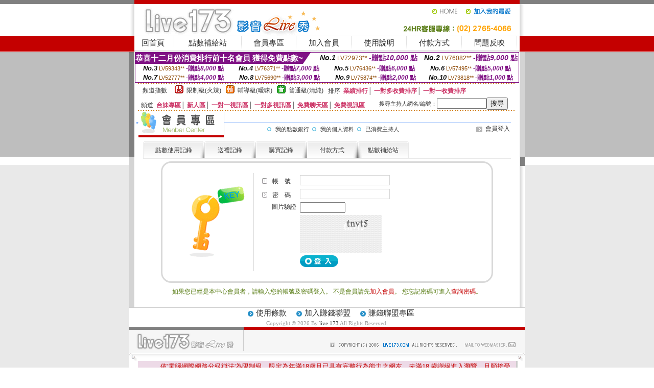

--- FILE ---
content_type: text/html; charset=Big5
request_url: http://170522.afg057.com/?PUT=gift_send&AID=133504&FID=170522
body_size: 12240
content:
<html><head><title>live 173</title><meta http-equiv=content-type content="text/html; charset=big5">
<meta name="Keywords" content="美女在線直播觀看 ,歐美免費影片網址 ,熊貓免費成人圖片下載 ,直播唱歌在哪個平台好 ,免費聊天 ,777成人性站 ,美女面對面性感 ,夜間聊天軟件 ,真人秀場聊天室 ,快播色情電影下載 ,Live173陪聊視頻聊天室 ,台18成人 ,新 視訊聊天 ,視訊聊天程式 ,遊戲王遊戲情色遊戲 ,麻辣情人 ,Live 173真人裸聊號碼 ,跳舞吧視頻交友 ,ut美女視訊直播社區 ,美女秀場是乾什麼的 ,免費視訊聊天網,line視訊錄影,網路聊天交友,台灣甜心女孩聊天室,熱狗A片,免費色聊聊天室,金-瓶-梅視訊,歐洲快播18成人倫理,線上看a片,淘淘免費A片,秀色激情秀聊天室,免費成人情色電影播放,live173免費黃直播軟件下載 ,蕾絲超短裙美女熱舞,真愛旅舍會員賬號共享 ,uu視頻聊天室,正妹玉蘭花 ,黃色愛情小說免費看,黃色小說網站,5126社區聊天室">
<meta name="description" content="美女在線直播觀看 ,歐美免費影片網址 ,熊貓免費成人圖片下載 ,直播唱歌在哪個平台好 ,免費聊天 ,777成人性站 ,美女面對面性感 ,夜間聊天軟件 ,真人秀場聊天室 ,快播色情電影下載 ,Live173陪聊視頻聊天室 ,台18成人 ,新 視訊聊天 ,視訊聊天程式 ,遊戲王遊戲情色遊戲 ,麻辣情人 ,Live 173真人裸聊號碼 ,跳舞吧視頻交友 ,ut美女視訊直播社區 ,美女秀場是乾什麼的 ,免費視訊聊天網,line視訊錄影,網路聊天交友,台灣甜心女孩聊天室,熱狗A片,免費色聊聊天室,金-瓶-梅視訊,歐洲快播18成人倫理,線上看a片,淘淘免費A片,秀色激情秀聊天室,免費成人情色電影播放,live173免費黃直播軟件下載 ,蕾絲超短裙美女熱舞,真愛旅舍會員賬號共享 ,uu視頻聊天室,正妹玉蘭花 ,黃色愛情小說免費看,黃色小說網站,5126社區聊天室">

<style type="text/css"><!--
.SS {font-size: 10px;line-height: 14px;}
.S {font-size: 11px;line-height: 16px;}
.M {font-size: 13px;line-height: 18px;}
.L {font-size: 15px;line-height: 20px;}
.LL {font-size: 17px;line-height: 22px;}
.LLL {font-size: 21px;line-height: 28px;}




body {
        font-size: 12px;
        height: 16px;
}


A:link { COLOR: #333333; TEXT-DECORATION: none }
A:active { COLOR: #333333; TEXT-DECORATION: none }
A:visited { COLOR: #333333; TEXT-DECORATION: none }
A:hover { COLOR: #CC0000; TEXT-DECORATION: underline }
.ainput { 
	font-size: 10pt;
	height: 22px;
	MARGIN-TOP: 2px;
	MARGIN-BOTTOM: 0px
}
select { 
	font-size: 9pt;
	height: 19px;
}
textarea { 
	font-size: 9pt;
	color: #666666;
}
td {
	font-size: 9pt;
	color: #333333;
	LETTER-SPACING: 0em;
	LINE-HEIGHT: 1.5em;
}
.style1 {
	color: #0074CE;
	font-family: Arial;
	font-weight: bold;
}
.style2 {
	font-family: Arial;
	font-weight: bold;
	color: #C40000;
}
.style3 {
	font-size: 12px;
	font-style: normal;
	LINE-HEIGHT: 1.6em;
	color: #C40000;
}
.style4 {
	font-size: 9pt;
	font-style: normal;
	LINE-HEIGHT: 1.6em;
	color: #E90080;
}
.style5 {
	font-size: 9pt;
	font-style: normal;
	LINE-HEIGHT: 1.6em;
	color: #FF8000;
}
.Table_f1 {
	font-size: 9pt;
	font-style: normal;
	LINE-HEIGHT: 1.5em;
	color: #E90080;
}
.Table_f2 {
	font-size: 9pt;
	font-style: normal;
	LINE-HEIGHT: 1.5em;
	color: #0074CE;
}
.Table_f3 {
	font-size: 9pt;
	font-style: normal;
	LINE-HEIGHT: 1.5em;
	color: #999999;
}
.Table_f4 {
	font-size: 9pt;
	font-style: normal;
	LINE-HEIGHT: 1.5em;
	color: #597D15;
}
.T11B_r {
	font-size: 11pt;
	font-weight: bold;
	LINE-HEIGHT: 1.6em;
	color: #C40000;
}
.T11B_b {
	font-size: 11pt;
	font-weight: bold;
	LINE-HEIGHT: 1.6em;
	color: #0066CC;
}
.T11B_b1 {
	font-size: 11pt;
	font-weight: bold;
	LINE-HEIGHT: 1.6em;
	color: #003399;
}
.t9 {
	font-size: 9pt;
	font-style: normal;
	LINE-HEIGHT: 1.5em;
	color: #0066CC;
}
.t9b {
	font-size: 10pt;
	font-style: normal;
	font-weight: bold;
	LINE-HEIGHT: 1.6em;
	font-family: Arial;
	color: #0066CC;
}

.t12b {
	font-size: 12pt;
	color: #004040;
	font-style: normal;
	font-weight: bold;
	LINE-HEIGHT: 1.6em;
	font-family: "Times New Roman", "Times", "serif";
}



--></style>
<script language="JavaScript" type="text/JavaScript">
function CHAT_GO(AID,FORMNAME){
document.form1_GO.AID.value=AID;
document.form1_GO.ROOM.value=AID;
document.form1_GO.MID.value=10000;
if(FORMNAME.uname.value=="" || FORMNAME.uname.value.indexOf("請輸入")!=-1)    {
  alert("請輸入暱稱");
  FORMNAME.uname.focus();
}else{
  var AWidth = screen.width-20;
  var AHeight = screen.height-80;
  if( document.all || document.layers ){
  utchat10000=window.open("","utchat10000","width="+AWidth+",height="+AHeight+",resizable=yes,toolbar=no,location=no,directories=no,status=no,menubar=no,copyhistory=no,top=0,left=0");
  }else{
  utchat10000=window.open("","utchat10000","width="+AWidth+",height="+AHeight+",resizable=yes,toolbar=no,location=no,directories=no,status=no,menubar=no,copyhistory=no,top=0,left=0");
  }
  document.form1_GO.uname.value=FORMNAME.uname.value;
  document.form1_GO.sex.value=FORMNAME.sex.value;
  document.form1_GO.submit();
}
}


function CHAT_GO123(AID){
  document.form1_GO.AID.value=AID;
  document.form1_GO.ROOM.value=AID;
  document.form1_GO.MID.value=10000;
  if(document.form1_GO.uname.value=="")    {
    alert("請輸入暱稱");
  }else{
    var AWidth = screen.width-20;
    var AHeight = screen.height-80;
    if( document.all || document.layers ){
    utchat10000=window.open("","utchat10000","width="+AWidth+",height="+AHeight+",resizable=yes,toolbar=no,location=no,directories=no,status=no,menubar=no,copyhistory=no,top=0,left=0");
    }else{
    utchat10000=window.open("","utchat10000","width="+AWidth+",height="+AHeight+",resizable=yes,toolbar=no,location=no,directories=no,status=no,menubar=no,copyhistory=no,top=0,left=0");
    }
    document.form1_GO.submit();
  }
}

function MM_swapImgRestore() { //v3.0
  var i,x,a=document.MM_sr; for(i=0;a&&i<a.length&&(x=a[i])&&x.oSrc;i++) x.src=x.oSrc;
}

function MM_preloadImages() { //v3.0
  var d=document; if(d.images){ if(!d.MM_p) d.MM_p=new Array();
    var i,j=d.MM_p.length,a=MM_preloadImages.arguments; for(i=0; i<a.length; i++)
    if (a[i].indexOf("#")!=0){ d.MM_p[j]=new Image; d.MM_p[j++].src=a[i];}}
}

function MM_findObj(n, d) { //v4.01
  var p,i,x;  if(!d) d=document; if((p=n.indexOf("?"))>0&&parent.frames.length) {
    d=parent.frames[n.substring(p+1)].document; n=n.substring(0,p);}
  if(!(x=d[n])&&d.all) x=d.all[n]; for (i=0;!x&&i<d.forms.length;i++) x=d.forms[i][n];
  for(i=0;!x&&d.layers&&i<d.layers.length;i++) x=MM_findObj(n,d.layers[i].document);
  if(!x && d.getElementById) x=d.getElementById(n); return x;
}

function MM_swapImage() { //v3.0
  var i,j=0,x,a=MM_swapImage.arguments; document.MM_sr=new Array; for(i=0;i<(a.length-2);i+=3)
   if ((x=MM_findObj(a[i]))!=null){document.MM_sr[j++]=x; if(!x.oSrc) x.oSrc=x.src; x.src=a[i+2];}
}
//-->
</script>


</head>
<!--body topMargin=0 marginheight=0 marginwidth=0 BACKGROUND='/images/live173/bg.gif'-->
<table width='776' border='0' align='center' cellpadding='0' cellspacing='0'><tr><td width='11' valign='top' background='images/live173/Tab_L2.gif'><img src='images/live173/Tab_L1.gif' width='11' height='325'></td><td width='754' align='center' valign='top' bgcolor='#FFFFFF'><body topMargin=0 marginheight=0 marginwidth=0 BACKGROUND='/images/live173/bg.gif'><table width='754' border='0' cellspacing='0' cellpadding='0'><tr><td height='8' bgcolor='#C40000'><img src='/images/live173//sx.gif' width='1' height='1'></td></tr>
<tr><td height='62'><table width='754' border='0' cellspacing='0' cellpadding='0'>
<tr><td width='365'><img src='/images/live173//logo.gif' width='365' height='62'></td>
<td width='389'><table width='389' border='0' cellspacing='0' cellpadding='0'>
<tr><td height='27' align='right'><a href='http://170522.afg057.com/?FID=170522' target='_top'><img src='/images/live173//home.gif' width='66' height='27' border='0'></a><a href="javascript:window.external.AddFavorite ('http://170522.afg057.com/?FID=170522','Live173影音Live秀')"><img src='/images/live173//myfavorites.gif' width='108' height='27' border='0'></a></td></tr><tr><td height='35' align='right'><img src='/images/live173//tel.gif' width='389' height='35'></td></tr></table></td></tr></table></td></tr></table><table width='754' border='0' cellspacing='0' cellpadding='0'><tr>
<td height='1' bgcolor='#E1E1E1'><img src='images/live173/sx.gif' width='1' height='1'></td></tr>
<tr><td height='27' valign='top' bgcolor='#FFFFFF'><table width='754' height='27' border='0' cellpadding='0' cellspacing='0' CLASS=L><tr align='center'><td CLASS=L><a href='./?FID=170522'>回首頁</A></td><td width='11'  CLASS=L><img src='images/live173/menuline.gif' width='11' height='27'></td><td CLASS=L><a href='./PAY1/index.phtml?FID=170522&UID=&WEB=U173' target='_blank'>點數補給站</A></td><td width='11'  CLASS=L><img src='images/live173/menuline.gif' width='11' height='27'></td><td CLASS=L><a href='./?PUT=up&FID=170522' target='_top'>會員專區</span></A></td><td width='11'  CLASS=L><img src='images/live173/menuline.gif' width='11' height='27'></td><td CLASS=L><a href='./?PUT=up_reg&s=0&FID=170522' target='_top'>加入會員</span></A></td><td width='11'><img src='images/live173/menuline.gif' width='11' height='27'></td><td  CLASS=L><a href='./?PUT=faq&FID=170522'>使用說明</span></A></td><td width='11'><img src='images/live173/menuline.gif' width='11' height='27'></td><td  CLASS=L><a href='./?PUT=pay_doc1&FID=170522'>付款方式</span></A></td><td width='11'><img src='images/live173/menuline.gif' width='11' height='27'></td><td  CLASS=L><a href='./?PUT=mailbox&FID=170522'>問題反映</A></td><td width='11'><img src='images/live173/menuline.gif' width='11' height='27'></td><td  CLASS=L></td></tr></table></td></tr></table><table width='754' border='0' cellspacing='0' cellpadding='0'><tr><td height='4' bgcolor='#E9E9E9'><img src='images/live173/sx.gif' width='1' height='1'></td></tr></table><table border='0' cellspacing='0' cellpadding='0' ALIGN='CENTER' bgcolor='#FFFFFF' width='750'><tr><td><div style="margin:0 auto;width: 750px;border:1px solid #7f1184; font-family:Helvetica, Arial, 微軟正黑體 ,sans-serif;font-size: 12px; background-color: #ffffff">
 <table border="0" cellpadding="0" cellspacing="0" width="100%">
        <tr>
          <td align="left" valign="top">
            <table border="0" cellpadding="0" cellspacing="0" height="22">
              <tr>
                <td bgcolor="#7f1184"><b style="color:#FFFFFF;font-size:15px"> 恭喜十二月份消費排行前十名會員 獲得免費點數~</b></td>
                <td width="15">
                  <div style="border-style: solid;border-width: 22px 15px 0 0;border-color: #7e1184 transparent transparent transparent;"></div>
                </td>
              </tr>
            </table>
          </td>
          <td align="left">
            <b style="color:#111111;font-size:14px"><em>No.1</em></b>&nbsp;<span style="color:#8c4600;font-size:12px">LV72973**</span>
            <b style="color:#7f1184;font-size:14px"> -贈點<em>10,000</em> 點</b>          </td>
          <td align="center" width="25%">
            <b style="color:#111111;font-size:14px"><em>No.2</em></b>&nbsp;<span style="color:#8c4600;font-size:12px">LV76082**</span>
            <b style="color:#7f1184;font-size:14px"> -贈點<em>9,000</em> 點</b>
          </td>
        </tr>
      </table>
      <table border="0" cellpadding="0" cellspacing="0" width="100%">
        <tr>
          <td align="center" width="25%">
            <b style="color:#111111;font-size:13px"><em>No.3</em></b>&nbsp;<span style="color:#8c4600;font-size:11px">LV59343**</span>
            <b style="color:#7f1184;font-size:12px"> -贈點<em>8,000</em> 點</b>
          </td>
          <td align="center" width="25%">
            <b style="color:#111111;font-size:13px"><em>No.4</em></b>&nbsp;<span style="color:#8c4600;font-size:11px">LV76371**</span>
            <b style="color:#7f1184;font-size:12px"> -贈點<em>7,000</em> 點</b>
          </td>
          <td align="center" width="25%">
            <b style="color:#111111;font-size:13px"><em>No.5</em></b>&nbsp;<span style="color:#8c4600;font-size:11px">LV76436**</span>
            <b style="color:#7f1184;font-size:12px"> -贈點<em>6,000</em> 點</b>
          </td>
          <td align="center">
            <b style="color:#111111;font-size:13px"><em>No.6</em></b>&nbsp;<span style="color:#8c4600;font-size:11px">LV57495**</span>
            <b style="color:#7f1184;font-size:12px"> -贈點<em>5,000</em> 點</b>
          </td>
        </tr>
      </table>
      <table border="0" cellpadding="0" cellspacing="0" width="100%">
        <tr>
          <td align="center" width="25%">
            <b style="color:#111111;font-size:13px"><em>No.7</em></b>&nbsp;<span style="color:#8c4600;font-size:11px">LV52777**</span>
            <b style="color:#7f1184;font-size:12px"> -贈點<em>4,000</em> 點</b>
          </td>
          <td align="center" width="25%">
            <b style="color:#111111;font-size:13px"><em>No.8</em></b>&nbsp;<span style="color:#8c4600;font-size:11px">LV75690**</span>
            <b style="color:#7f1184;font-size:12px"> -贈點<em>3,000</em> 點</b>
          </td>
          <td align="center" width="25%">
            <b style="color:#111111;font-size:13px"><em>No.9</em></b>&nbsp;<span style="color:#8c4600;font-size:11px">LV75874**</span>
            <b style="color:#7f1184;font-size:12px"> -贈點<em>2,000</em> 點</b>
          </td>
          <td align="center" width="25%">
            <b style="color:#111111;font-size:13px"><em>No.10</em></b>&nbsp;<span style="color:#8c4600;font-size:11px">LV73818**</span>
            <b style="color:#7f1184;font-size:12px"> -贈點<em>1,000</em> 點</b>
          </td>
        </tr>
      </table>
    </div>
</td></tr></table><table width='740' height='25' border='0' cellpadding='0' cellspacing='0' bgcolor='#FFFFFF' ALIGN=CENTER CLASS=S><tr> <td height='2' background='images/dot.gif'><img src='images/dot.gif' width='5' height='2'></td></tr><tr><td><table border='0' cellpadding='0' cellspacing='3' CLASS='M'><tr><td>&nbsp;&nbsp;頻道指數&nbsp;&nbsp;</TD><TD CLASS='M'>&nbsp;&nbsp;<A HREF='./index.phtml?PUT=A_SORT&SORT=R41&FID=170522'><img src='/images/slevel1.gif' width='17' height='16' BORDER='0' TITLE='節目等級為限制級適合年齡滿21歲之成人進入'></A></TD><TD>&nbsp;<A HREF='./index.phtml?PUT=A_SORT&SORT=R41&FID=170522'>限制級(火辣)</A></TD><TD>&nbsp;&nbsp;<A HREF='./index.phtml?PUT=A_SORT&SORT=R42&FID=170522'><img src='/images/slevel2.gif' width='17' height='16' BORDER='0' TITLE='節目等級為輔導級適合年齡滿18歲之成人進入'></A></TD><TD>&nbsp;<A HREF='./index.phtml?PUT=A_SORT&SORT=R42&FID=170522'>輔導級(曖昧)</A></TD><TD>&nbsp;&nbsp;<A HREF='./index.phtml?PUT=A_SORT&SORT=R40&FID=170522'><img src='/images/slevel0.gif' width='17' height='16' BORDER='0' TITLE='節目等級為普通級適合所有年齡層進入'></A></TD><TD>&nbsp;<A HREF='./index.phtml?PUT=A_SORT&SORT=R40&FID=170522'>普通級(清純)</A></TD><TD><table width='100%' height='20' border='0' cellpadding='0' cellspacing='0' CLASS='S'><tr><td valign='bottom'>&nbsp;&nbsp;排序&nbsp;&nbsp;<strong><a href='./index.phtml?PUT=A_SORT&SORT=N&ON=&FID=170522'><font color='#CC3366'>業績排行</font></a></strong>│ <strong><a href='./index.phtml?PUT=A_SORT&SORT=R6&FID=170522'><font color='#CC3366'>一對多收費排序</font></a></strong>│ <strong><a href='./index.phtml?PUT=A_SORT&SORT=R7&FID=170522'><font color='#CC3366'>一對一收費排序</font></a></strong></font></div></td></tr></table></td></tr></table><table width='100%' height='20' border='0' cellpadding='0' cellspacing='0' CLASS='S'><tr><td valign='bottom'>&nbsp;&nbsp;頻道&nbsp;&nbsp;<strong><a href='./index.phtml?PUT=A_SORT&SORT=TW&FID=170522'><font color='#CC3366'>台妹專區</font></a></strong>│ <strong><a href='./index.phtml?PUT=A_SORT&SORT=NEW&FID=170522'><font color='#CC3366'>新人區</font></a></strong>│ <strong><a href='./index.phtml?PUT=A_SORT&SORT=R52&FID=170522'><font color='#CC3366'>一對一視訊區</font></a></strong>│ <strong><a href='./index.phtml?PUT=A_SORT&SORT=R54&FID=170522'><font color='#CC3366'>一對多視訊區</font></a></strong>│ <strong><a href='./index.phtml?PUT=A_SORT&SORT=R51&FID=170522'><font color='#CC3366'>免費聊天區</font></a></strong>│ <strong><a href='./index.phtml?PUT=A_SORT&SORT=R53&FID=170522'><font color='#CC3366'>免費視訊區</font></a></strong></font></div></TD><TD><table border='0' cellspacing='0' bgcolor='#FFFFFF' cellpadding='0'><form name='SEARCHFORM123' action='./index.phtml' align=center method=POST><input type=hidden name='PUT' value='a_show'><input type=hidden name='FID' value='170522'><TR><TD class='S'>搜尋主持人網名/編號：<input type='text' name='KEY_STR' size='10' VALUE=''><input type='SUBMIT' value='搜尋' name='B2'></td></tr></FORM></table></TD></tr></table><tr> <td height='2' background='images/dot.gif'><img src='images/dot.gif' width='5' height='2'></td></tr></td></tr></table><table width='750' border='0' cellspacing='0' cellpadding='0' ALIGN=CENTER BGCOLOR='#FFFFFF'><TR><TD><table border='0' cellpadding='0' cellspacing='0' style='border-collapse: collapse' bordercolor='#111111' width='98%' id='AutoNumber2'><tr><td valign='top' background='images/bg_i.gif'><table border='0' cellpadding='0' cellspacing='0' style='border-collapse: collapse' bordercolor='#111111' width='100%' id='AutoNumber5'><tr valign='top'class='S'><td height='35'class='LL'><p style='margin: 2 2'>&nbsp;<font color='#330099'><strong><img src='images/live173/item_02.gif' width='168' height='50' ALT='會員專區'> </strong></font></td><td class='S' ALIGN='RIGHT'><font color='#666666'><b><table width='100%' border='0' cellspacing='2' cellpadding='0'><tr align='right' valign='top'><td height='22' colspan='2'>&nbsp;  </td></tr><tr><td width='82%' height='22' align='left'><img src='images/live173/icon_05.gif' width='22' height='18' align='absmiddle'><A href='./?PUT=up_bank&FID=170522'><FONT CLASS='S'>我的點數銀行</A><img src='images/live173/icon_05.gif' width='22' height='18' align='absmiddle'><A href='./?PUT=up_edit&FID=170522'><FONT CLASS='S'>我的個人資料</A><img src='images/live173/icon_05.gif' width='22' height='18' align='absmiddle'><A href='./?PUT=a_up&FID=170522'><FONT CLASS='S'>已消費主持人</A></td><td width='18%' align='right'><span class='Table_f3'> <img src='images/live173/icon_07.gif' width='22' height='21' align='absmiddle' border=0><A href='./?PUT=up_logon&FID=170522'>會員登入</A></A> </span></td></tr></table></b></font></td></tr></table></td></tr></table><table width='720' border='0' align='center' cellpadding='0' cellspacing='0'><tr><td height='34' align='left' background='images/live173/page_table_mtbg.gif'><table height='34' border='0' cellpadding='0' cellspacing='0'><tr><td width='10'><img src='images/live173/page_table_m01.gif' width='10' height='34'></td><td width='100' align='center' valign='middle' nowrap background='images/live173/page_table_m05.gif'><a href='./?PUT=up_trade&FID=170522'>點數使用記錄</a></td><td width='10'><img src='images/live173/page_table_m04.gif' width='10' height='34'></td><td width='10'><img src='images/live173/page_table_m01.gif' width='10' height='34'></td><td width='80' align='center' valign='middle' nowrap background='images/live173/page_table_m05.gif'><a href='./?PUT=gift_trade&FID=170522'>送禮記錄</a></td><td width='10'><img src='images/live173/page_table_m04.gif' width='10' height='34'></td><td width='10'><img src='images/live173/page_table_m01.gif' width='10' height='34'></td><td width='80' align='center' valign='middle' nowrap background='images/live173/page_table_m05.gif'><a href='./?PUT=pay_trade&FID=170522'>購買記錄</a></td><td width='10'><img src='images/live173/page_table_m04.gif' width='10' height='34'></td><td width='10'><img src='images/live173/page_table_m01.gif' width='10' height='34'></td><td width='80' align='center' valign='middle' nowrap background='images/live173/page_table_m05.gif'><a href='./?PUT=pay_doc1&FID=170522'>付款方式</a></td><td width='10'><img src='images/live173/page_table_m04.gif' width='10' height='34'></td><td width='10'><img src='images/live173/page_table_m03.gif' width='10' height='34'></td><td width='80' align='center' valign='middle' nowrap background='images/live173/page_table_m05.gif'><a href='./PAY1/index.phtml?FID=170522&UID=&WEB=U173' target='_blank'>點數補給站</a></td><td width='10'><img src='images/live173/page_table_m02.gif' width='10' height='34'></td></tr></table></td></tr></table>
<table width='650' align='center' cellspacing='0' cellpadding='0' style='border: 3px solid #d9d9d9; border-radius: 20px; margin: 5px auto; padding:20px 35px; text-align: left;'>
<tr>
<td width='25%' align='center' valign='middle'><img width='108' height='140' src='images/live173/menber_login_pict.gif'></td>
<td style='border-left: 1px solid #d9d9d9; padding-left: 10px;'>



<table width='100%'border='0'><SCRIPT language='JavaScript'>function check_input(FORMNAME){
var error;
if (FORMNAME.USERID.value==''){
  alert('請填寫正確帳號!!');
  FORMNAME.USERID.focus();
  return false;
}
if (FORMNAME.USER_PASSWORD.value==''){
  alert('請填寫正確密碼!!');
  FORMNAME.USER_PASSWORD.focus();
  return false;
}
if (FORMNAME.CHIMG.value==''){
  alert('請填寫正確[圖片驗證]!!');
  FORMNAME.CHIMG.focus();
  return false;
}

  if (FORMNAME.CHIMG.value.length<5){
    //alert('您輸入的圖片驗證共'+FORMNAME.CHIMG.value.length+'碼!!');
    alert('請填寫正確[圖片驗證]!!');
    FORMNAME.CHIMG.focus();
    return false;
  }

return true;
}</SCRIPT><form name='AcceptForm' action='./index.phtml' align=center method=POST onSubmit='return check_input(AcceptForm);' target='_top'><input name=done type=hidden value=''><input type=hidden name='PUT' value='up_logon'><input type=hidden name='AID' value='133504'><input type=hidden name='FID' value='170522'><input type=hidden name='TYPE' value='gift_send'><input type=hidden name='FROM' value='gift_send'><tr align='left'><td width='18%' height='25' valign='bottom' nowrap><img src='images/live173/icon_08.gif' align='absmiddle'> 帳　號</td>
<td width='82%'>
<input name='USERID' type='text' id='USERID'
 style='BORDER-RIGHT: #D7D7D7 1pt solid; BORDER-TOP: #D7D7D7 1pt solid; BORDER-LEFT: #D7D7D7 1pt solid; BORDER-BOTTOM: #D7D7D7 1pt solid; height: 20px' value='' size='20'>
</td></tr><tr align='left'><td height='25' valign='bottom' nowrap><img src='images/live173/icon_08.gif' width='20' height='18' align='absmiddle'> 密　碼</td><td>
<input name='USER_PASSWORD' type='password' id='USER_PASSWORD'
 style='BORDER-RIGHT: #D7D7D7 1pt solid; BORDER-TOP: #D7D7D7 1pt solid; BORDER-LEFT: #D7D7D7 1pt solid; BORDER-BOTTOM: #D7D7D7 1pt solid; height: 20px' value='' size='20'></td></tr><tr><td class='gray-12' VALIGN='TOP' ALIGN='RIGHT'>圖片驗證&nbsp;</td><td VALIGN='TOP'><input type='text' name='CHIMG' maxlength='32' value='' class='input-gray' size='9' /></td></tr><tr><td class='gray-12' VALIGN='TOP' ALIGN='RIGHT'>&nbsp;</td><td VALIGN='TOP'><IMG WIDTH='160' HEIGHT='75' SRC='/V4/CAPTCHA/simple-php-captcha.php?_CAPTCHA&amp;t=0.34946900+1769112139'></td></tr><tr align='left'><td height='30'>&nbsp;</td><td valign='middle'><input type=image src='images/live173/menber_login_b1.gif' border=0 name='Submit' style='height: 23px'>　</td></tr></form></td></tr></table></td></tr></table><table width='100%'border='0'><tr align='left' valign='top'><td align='CENTER' valign='middle' class='Table_f4'>如果您已經是本中心會員者，請輸入您的帳號及密碼登入。
不是會員請先<a href='./?PUT=up_reg&FID=170522'><span class='style3'>加入會員</span></a>。
您忘記密碼可進入<a href='./?PUT=up_password&FID=170522'><span class='style3'>查詢密碼</span></a>。</td></tr></table><BR></td></tr></table></td><td width='11' valign='top' background='images/live173/Tab_R2.gif'><img src='images/live173/Tab_R1.gif' width='11' height='325'></td></tr></table><table width='776' border='0' align='center' cellpadding='0' cellspacing='0' CLASS='M'>
<tr><td height='1' bgcolor='#CDCDCD'><img src='/images/live173/sx.gif' width='1' height='1'></td>
</tr><tr><td height='25' align='center' bgcolor='#FFFFFF'>　<img src='/images/live173/icon_01.gif' width='20' height='20' align='absmiddle'><a href='./?PUT=tos&FID=170522'><FONT CLASS='L'>使用條款</A>　<img src='/images/live173/icon_01.gif' width='20' height='20' align='absmiddle'><A href='./?PUT=aweb_reg&FID=170522'>加入賺錢聯盟</A>　<img src='/images/live173/icon_01.gif' width='20' height='20' align='absmiddle'><A href='./?PUT=aweb_logon&FID=170522'>賺錢聯盟專區</A></FONT>
<BR>
<FONT COLOR=999999 CLASS=S>
Copyright &copy; 2026 By <a href='http://170522.afg057.com'>live 173</a> All Rights Reserved.</FONT>
</td></tr>
<tr><td height='50' bgcolor='#F6F6F6'><table width='776' height='50' border='0' cellpadding='0' cellspacing='0'>
<tr><td width='225'><img src='/images/live173/bottom_logo.gif' width='225' height='50'></td>
<td width='551' align='right' background='/images/live173/bottom_bg.gif'><table height='35' border='0' cellpadding='0' cellspacing='0'>
<tr><td width='268' valign='bottom'><img src='/images/live173/bottom_copy.gif' width='268' height='16'></td>
<td width='122' valign='bottom'><img src='/images/live173/bottom_mail.gif' width='122' height='16' border='0'></td></tr>
</table></td></tr></table>
</td></tr></table>
<table width='776' border='0' align='center' cellpadding='0' cellspacing='0'><tr>
<td><img src='/images/secure/18-01.gif' width='18' height='16'></td>
<td background='/images/secure/18-01a.gif'><img src='/images/secure/18-01a.gif' width='18' height='16'></td>
<td><img src='/images/secure/18-02.gif' width='18' height='16'></td></tr>
<tr><td background='/images/secure/18-02b.gif'>&nbsp;</td><td>

<TABLE cellSpacing=0 cellPadding=1 width='100%' border=0 ALIGN=CENTER><TBODY><TR align=left>
<TD width=38 height='70' align=middle bgcolor='#EDDAE7'><img src='/images/secure/18.gif' width='25' hspace='8' vspace='5'></TD>
<TD vAlign=top bgcolor='#EDDAE7' class=style3><font size='2'>
依'電腦網際網路分級辦法'為限制級，限定為年滿<font face='Arial, Helvetica, sans-serif'>18</font>歲且已具有完整行為能力之網友，未滿<font face='Arial, Helvetica, sans-serif'>18</font>
歲謝絕進入瀏覽，且願接受本站內影音內容及各項條款。為防範未滿<font face='Arial, Helvetica, sans-serif'>18</font>歲之未成年網友瀏覽網路上限制級內容的圖文資訊，建議您可進行
<A href='http://www.ticrf.org.tw/' target=_blank>
<FONT color=#597d15>網路分級基金會TICRF分級服務</FONT></A>的安裝與設定。</font>
(為還給愛護本站的網友一個純淨的聊天環境，本站設有管理員)
</TD>
</TR></TBODY></TABLE>

</td><td background='/images/secure/18-02a.gif'>&nbsp;</td></tr>
<tr><td><img src='/images/secure/18-03.gif' width='18' height='19'></td>
<td background='/images/secure/18-03a.gif'>&nbsp;</td>
<td><img src='/images/secure/18-04.gif' width='18' height='19'></td>
</tr></table><table WIDTH=750 ALIGN='CENTER'  border='0' cellpadding='0' cellspacing='0'><tr><td ALIGN='center' CLASS='S'>
<FONT CLASS=S></td></tr></table><TABLE ALIGN='CENTER'><TR><TD><CENTER><a href=http://168880.hue37a.com/ target=_blank>live 173免費視訊-不收費的同城聊天室</a>
<a href=http://168881.hue37a.com/ target=_blank>173免費視訊聊天-免費裸聊聊天室</a>
<a href=http://168882.u86kt.com/ target=_blank>173免費視訊秀-夫妻真人秀聊天室</a>
<a href=http://168883.u86kt.com/ target=_blank>173免費視訊美女-最新裸聊直播間</a>
<a href=http://168884.u86kt.com/ target=_blank>173 live 視訊-成人聊天室</a>
<a href=http://168885.u86kt.com/ target=_blank>173 live影音-色情聊天室</a>
<a href=http://168886.u86kt.com/ target=_blank>live 173免費視訊-色情視訊</a>
<a href=http://168887.u86kt.com/ target=_blank>真愛旅舍直播-台灣辣妹視訊聊天室</a>
<a href=http://168888.u86kt.com/ target=_blank>真愛旅舍官網-台灣麗人聊天室</a>
<a href=http://168889.u86kt.com/ target=_blank>真愛旅舍聊天室-摳摳視頻秀</a>
<a href=http://168890.u86kt.com/ target=_blank>真愛旅舍視頻聊天室-免費聊天室你懂的</a>
<a href=http://168891.u86kt.com/ target=_blank>真愛旅舍視頻-戀戀視頻聊天室</a>
<a href=http://168892.a29hu.com/ target=_blank>台灣uu視頻聊天室-173免費視訊</a>
<a href=http://168893.a29hu.com/ target=_blank>捷克論壇-夫妻真人秀視頻聊天室</a>
<a href=http://168894.a29hu.com/ target=_blank>伊莉論壇首頁-免費裸體女主播聊天室</a>
<a href=http://168895.a29hu.com/ target=_blank>mobile01論壇-開放性多人聊天室</a>
<a href=http://168896.a29hu.com/ target=_blank>台灣論壇-台灣甜心真人裸聊</a>
<a href=http://168897.a29hu.com/ target=_blank>伊莉論壇-同城美女視頻聊天室</a>
<a href=http://168898.a29hu.com/ target=_blank>微風論壇-寂寞交友富婆聊天室</a>
<a href=http://168899.a29hu.com/ target=_blank>伊莉影片-美女主播聊天室</a>
<a href=http://168900.a29hu.com/ target=_blank>85無影片碼-同城約炮聊天室在線聊</a>
<a href=http://168901.a29hu.com/ target=_blank>聯誼交友-同城寂寞交友網</a>
<a href=http://168902.y88kh.com/ target=_blank>免費交友軟體-秀色裸聊秀場</a>
<a href=http://168903.y88kh.com/ target=_blank>伊莉討論區-台灣裸聊奇摩女孩真人視訊網</a>
<a href=http://168904.y88kh.com/ target=_blank>後宮電影-台灣愛妃網視頻聊天室</a>
<a href=http://168905.y88kh.com/ target=_blank>後宮電影院-真人性愛聊天室</a>
<a href=http://168906.y88kh.com/ target=_blank>洪爺後宮-台灣視頻直播聊天室</a>
<a href=http://168907.y88kh.com/ target=_blank>影片線上看 免費-台灣甜心辣妹視訊</a>
<a href=http://168908.y88kh.com/ target=_blank>蜜桃成熟時33d影片線上看免費-漾美眉視訊交友聊天室</a>f2富二代官網app入口小豬視頻app芭比視頻app奶糖直播app柑橘直播app白狐直播appBABY直播app
曖昧直播app果聊直播APP下載秀顏一對一聊天app花妃子直播app綠茶直播紅豆直播app秀秀漫畫
秀秀直播app大秀app下載夜宴黃台app下載不付費黃台app免費下載黃台的app不收費在線紅塵直播app下載
黃台軟件下載免費杏子直播app杏仁直播app天狐直播平台花蝶直播平台橘子視頻app佳麗傳媒直播App
海星直播交友App橘子直播交友app嗨兔直播平台快呀直播平台愛神直播平台小野貓直播平台杏播直播平台
鬥貓直播間app伊戀直播App黃台視頻App夜澀直播App艾米直播App鉆石直播App紅高粱直播App蜜心直播平台
湫湫直播平台i23t直播平台95愛播隱藏直播間App佳麗傳媒直播平台色柚直播平台啪啪直播App
夜姑娘直播平台螢火蟲直播平台夜月直播app月色直播app大波浪直播app妖女直播app花蝴蝶直播APP
MM直播平台百媚直播平台粉桃直播app小性感直播來秀直播app愛悅蜜App交友平台尤色直播平
台日播真人直播App火球直播App貴妃直播app菠蘿秀直播app菠蘿直播平台天鵝芭直播平台
夜巴黎直播app芭比直播藍鯨直播花姬直播app星空直播平台愛尚直播尚愛直播平台愛神直播app
小鳥醬直播App小鳥視頻app貝殼直播直播收費房間破解器付費直播app怎麼破解付費直播破解方法香草直播平台
九秀直播如雪直播奶糖直播麗色直播平台優優直播美女多多App椰趣直播app95live官網水仙狐直播
小花螺直播平台伊悅交友優陌直播app粉妮妮直播app七喜直播遇見直播平台小清新直播app
鳳舞直播平台甜橙直播泡芙直播平台夜愛直播花夏直播覓秀直播覓愛直播夜蝶大秀平台蜜語直播
紅人直播九秀直播免聊一對一夜半app聊天約聊app一對一聊天花香app聊天一對一富聊一對一視頻聊天
9158多人聊天室手機版水雲澗一對一社交平台星火一對一視頻聊天嬌聊一對一的視頻聊天類似
真愛旅舍平台真愛旅舍類似網站千語交友app妃子直播app皇後直播王妃直播戀人直播蝴蝶秀直播app下載
紅娘直播探花交友app伴心交友破解直播收費的方法玉米直播間夢蝶直播板栗直播千嬌直播平台
微笑直播平台快三直播平台番茄社區奶牛短視頻芙蓉視頻App欲夢直播平台傾心視頻App蜜芽直播App
小柒直播間甜覓直播APP桃心直播APP星藝直播App萊喵直播平台薄荷視頻直播紅杏視頻APP黃台免費app
可以下的星海直播小世界直播平台深夜賣肉直播軟件黃播手機直播平台老司機黃播盒子大尺度福利
黃播app大全老虎直播平台夜狼直播平台嗨秀直播嗨秀秀場喵播直播平台四季直播平台狐貍直播平台
多姿直播App射手直播App樂舞間直播瞄寶直播平台伊閃直播App氣泡星球直播花友直播平台
真人秀多人視頻UT免費視訊聊天室無碼一級片快播A片電影在線免費線上a片情色小遊戲
QQ裸真人視訊交友網9158視頻真人秀色AV性愛影片日本AV電影網免費的黃色網站愛薇兒情色
免費視頻真人秀場台灣ut聊天室免費成人動漫在線播放淫AV成人影院全球成人情色壇論影片
色情視訊裸聊視頻真人秀聊天視頻網站搞AV在線情色電影AV天堂快播麗的情色遊戲
漾美眉視訊交友藍玫瑰包養網香港夫妻色情小說a片直播王性感長腿美女全球成人情色論壇
免費夫妻視頻真人秀都市包養網三陪女大學生免費黃色漫畫卡通中國性健康網全球情色
視頻聊天室免費真人秀韓國MFC視訊美女BT動漫色圖亞洲成人快播色區三陪美女麗的情色
漾美眉視頻聊天室免費視頻真人秀 視頻網站QVOD成人三級影片影院戀母論壇全球情色論壇
漾美眉交友聊天室裸模秀真人秀在線視頻成人漫畫免費下載性感長腿美女桌球圖情色漫畫
夜色撩人聊天室免費真人秀聊天美女摸胸視頻黃色一級片圖片成人色區電影情色網
免費多人視頻真人秀成人免費聊天室裸模人體彩繪秀視頻成人H漫畫下載動漫色情網情色論壇
免費視頻交友真人秀同城視頻交友網免費祼聊網址歐美色圖成人網快播成人色區情色影片
視頻聊天室真人秀場在線視頻語音聊天室黃色圖片網站都市包養網徐娘社區傻妹妹情色網
台灣視頻網站寡婦打野視頻免費真人秀聊天日本色情片人妻高端交友包養美女網站情色遊戲
真人秀黃視頻聊天室漾美眉聊天室午夜聊天室真人秀場日本AV劇情片色少婦網愛薇兒情色網
台灣真人秀全集視頻夫妻真人秀視頻快播AV三級片日本成人AV快播色妹妹成人網麗的情色漫畫
免費視頻聊天色女生的qq號真人秀多人視頻日本AV寫真視頻免費黃色圖片在線情色貼圖
免費在線視頻聊天第九視頻美女直播間夜戀色聊天室真人秀場AV電影黃色三級片情色文學
開放真人秀視頻聊天室美女熱舞視頻直播間快播人妻視頻午夜三級片AV天堂快播情色小說
夜夜秀視頻交友真人秀美女視頻直播秀黃色性愛裸體成人網香港成人影院麗的情色小遊戲
yy視頻聊天室真人秀場免費床友交友網AVAV看情色網快播中文字幕成人電影情˙色線小說
beautyleg真人秀視頻免費寂寞交友聊天室日本AV女優寫真集視頻愛情黃色片情˙色微電影
視頻真人秀場網站58同城交友視頻主播有沒有看色情的聊天室a片直播網情˙色照片
免費真人秀聊天免費激情美女真人秀免費真人秀最新俺去也網站成人激情綜合網情色
情緣視頻聊天社區免費午夜激情聊天室男人快播電影免費在線觀看色老大論壇色情影片免費看
同城—夜情交友qq群真愛旅舍視頻網破解真實富婆包養網AV快播情色影片歐美色情影片
約炮是什麼意思九八情侶網三色午夜秀聊天室怡春堂情色論壇成人BT社區論壇傻妹妹色情
e夜情免費視頻聊天室寫真模特性愛視頻色妹妹成人淫網日本BT電影下載免費線上色情影片
同城約會交友e夜情免費視頻聊天室Q播亂倫人妻電影歐美性愛電影愛薇兒色情網站
超碰免費視頻在線觀看台灣真愛旅舍聊天室三級片電影網站日本成人網日本色情影片
97超碰免費視頻人人操明星視頻社區真人秀午夜聊天室在線AV色情高清電影色情卡通影片
同城情人網可樂視頻社區破解免費聊天室你懂的夜吧性色影院A片成人網色情聊天
qq同城交友聊天室明星不雅視頻三色午夜免費聊天室看免費成人電影去哪個網站色情a片
性感美女QQ真人秀視頻紅磨坊視頻社區同城色婦聊天室看色客成人網激情情色網色情圖貼
在線裸聊視頻可樂視頻社區美女免費午夜聊天室歐美貼圖論壇丁香美女社區卡通色情
51vv視頻社區情緣多人視頻聊天快播熟女俱樂部情色三級電影富婆網愛薇兒免費色情影片
293多人視頻大秀視頻外灘五號多人視頻第一坊水水大秀視頻色中色倫理電影網成人色情小說
百老匯多人視頻聊天室夫妻真人秀視頻聊天室成人性愛社區色中色成人論壇色情按摩
百老匯舞蹈視頻超碰免費夫妻在線視頻快播倫理電影網愛城成人情色論壇免費看色情影片
學生包養網精英包養網求包養網三陪美女手機成人論壇成人影視網z的色情漫畫
裸聊網視頻夫妻網聊天室摳摳視頻秀有沒有色的聊天室日本亂論電影快播愛薇兒色情
夜色視頻多人聊天室蕭山夫妻交換聊天室黃色亂倫小說網歐美成人綜合網色情自拍
高端交友包養美女網站心儀交友網快播人妻視頻色哥哥愛色閣愛城成人網711色情
開放性多人聊天室同城約炮網聊天室狼窩色中色影院狼窩大本營性愛影院免費色情漫畫
人人碰成人視頻紅玫瑰求包養網真實富婆包養網開心成人自拍論壇免費色情網站
久久視頻多人聊天室網愛吧聊天室主播免費祼聊聊天室艾艾成人色情網線上色情影片
日本AV女優寫真集視頻台灣美女影音生活秀富婆網夫妻秀聊天室成人性吧論壇色情光碟
隨機視頻對對碰免費祼聊聊天室人妻凌辱參觀日快播香港成人情色論壇色情電話
白領夫妻聊天室上演色情夫妻秀 在線觀看酷6視頻亞洲視頻在線觀看艾薇兒色情網
夫妻多人聊天室外國熟女內衣秀視頻免費祼聊看電影聊天室深夜電影院黃色三級小說色情貼片
夫妻交友聊天室色內衣秀全透明秀視頻綜合成人色區第四色網94色播網弘爺色情網
夫妻網正在播放夫妻聊天室夫妻裸聊天室色色成人片電影去擼吧社區免費色情電影
內衣秀視頻大全高清內衣秀視頻色欲成人電影網外國人成人玩具視頻成人色情影片
熟女在家時裝秀視頻外國熟女時裝秀視頻狠狠擼影院歐美東京熱影院傻妹妹色情網
qq同城交友聊天室同城一夜免費交友網歐美成人色圖高清裸體美女桌面壁紙亞洲色情影片
午夜激情同城聊天室同城午夜約炮網亞洲美女貼圖區成年人影院免費在線觀看色情短片
午夜聊天室真人秀場激情四射聊天室97亞洲蜜桃色圖片歐美色圖361性愛網愛薇兒色情網
午夜交友聊天室91激情視訊聊天室色擼吧午夜聊天室男人撕開美女胸罩視頻色情動畫
秀色激情秀聊天室激情語音聊天室奇摩女孩免費視訊聊天室成人倫理人妻小說成人色情
三色午夜免費聊天室三色午夜秀聊天室狠狠幹影院女人成人玩具使用快播色情片免費看
午夜聊天交友聊天室大秀女人祼聊天網站快播人妻電影成人之美小說閱讀免費色情片
免費午夜聊天室你懂色午夜聊天室深夜電影院 韓國快播名人閣影院麗的色情漫畫
夫妻視頻秀聊天室視頻直播聊天室成人台灣色b網站破解成人三級黃色激情電影色情文章
能看夫妻直播的聊天室視頻直播聊天室愛波霸情色電影網色狗狗中文綜合網麗的色情
激情視頻直播聊天室視頻直播聊天室源碼美女露內毛濕褲襠圖三級性愛電影免費色 情片小說網
免費同城異性e夜情熟女視頻秀聊天室男人撕開美女衣服視頻亞洲貴族貼圖區免費色情小說
免費e夜情同城交友網熟女內衣秀視頻QVOD倫理AV情色電影唐人色愛區綜合網免費色情
那個色情網站美女多富豪美女交友社區求真人裸聊qq號碼秀色八度 成人貼圖區色情圖片
做愛裸聊室視頻聊天網站蕾絲內衣秀全透明視頻美女內褲襠透出毛圖片日本三級片圖色情圖片
六間房視頻聊天室性感美女c字褲內衣秀少婦出水內褲襠視頻少婦激情出水視頻色情論壇
聊性的QQ群中國模特無內衣秀視頻真愛旅舍ut聊天室少婦qq視頻文愛截圖洪爺色情
裸聊直播間號性感內衣秀視頻免費女性開放聊天室成人人妻小說網洪爺色情網站
多人視頻聊天室找富婆網色內衣秀全透明秀視頻美女內褲襠透出毛視頻九色姐妹網色情電影
台灣甜心女孩視訊最真實的包養網熟女視頻直播秀場少婦微信出軌視頻圖片色情貼圖
網愛聊天室都市包養網社區同城交友約炮qq群引誘人妻成人小說色姐姐成人文學網色情卡通
視頻寶貝聊天室七聊視頻語音聊天室色久久綜合網含色情片段的電影麗的色情遊戲
久吧視訊聊天室網站高端交友網祼聊以自慰隕石三級電影快播QVOD色情導航色情動漫<a href=http://a77.yeh368.com/ target=_blank>sm交友聊天室,擼管專用動態圖</a>
<a href=http://a78.yeh368.com/ target=_blank>天下聊天室網址,日韓成人美女貼圖</a>
<a href=http://a79.yeh368.com/ target=_blank>情色文學論壇,台灣午夜聊天室</a>
<a href=http://a80.yeh368.com/ target=_blank>真愛旅舍網站破解,showlive不收費 晚上看的免費直播</a>
<a href=http://a81.yeh368.com/ target=_blank>免費看色情影片,真愛旅捨一對一</a>
<a href=http://a82.yeh368.com/ target=_blank>mm夜色有什麼免費的黃播app,按摩半套中和</a>
<a href=http://a83.yeh368.com/ target=_blank>正妹視訊,mmbox彩虹老司機黃播盒子</a>
<a href=http://a84.yeh368.com/ target=_blank>s383直播app真人秀,showlive大尺度直播平台app大全</a>
<a href=http://a85.yeh368.com/ target=_blank>85st,go2vo免費影片,視頻聊天網</a>
<a href=http://a86.yeh368.com/ target=_blank>白領夫妻聊天室上演色情夫妻秀,mmbox彩虹台灣深夜美女福利大尺度直播</a>
<a href=http://a87.yeh368.com/ target=_blank>真人勁歌熱舞-真愛旅舍,免費影片下載網站</a>
<a href=http://a88.yeh368.com/ target=_blank>免費QVOD成人電影,蘋果視頻交友社區</a>
<a href=http://a89.yeh368.com/ target=_blank>一夜情小說,線上免費成人影片</a>
<a href=http://a90.yeh368.com/ target=_blank>免費視頻找女人聊天,女模裸拍照片</a>
<a href=http://a91.yeh368.com/ target=_blank>同城聊天室視頻聊,性感寫真快播</a>
<a href=http://a92.yeh368.com/ target=_blank>520夫妻聯誼俱樂部,金瓶梅視訊美女</a>
<a href=http://a93.yeh368.com/ target=_blank>女性開放聊天室,淘淘免費A片</a>
<a href=http://a94.yeh368.com/ target=_blank>後宮晚上禁用直播app軟件,台灣美女約炮視頻</a>
<a href=http://a95.yeh368.com/ target=_blank>女人毛片視頻在線觀看,全球隨機視頻裸聊網</a>
<a href=http://a96.yeh368.com/ target=_blank>s383s 視訊,情色影片</a>
<a href=http://a97.yeh368.com/ target=_blank>6699影音視訊聊天室,女性聊天室</a>
<a href=http://a98.yeh368.com/ target=_blank>力的情色,hihi寂寞同城交友網</a>
<a href=http://a99.yeh368.com/ target=_blank>showlive晚上福利直播軟件,美女絲襪視頻網站</a>
<a href=http://a100.yeh368.com/ target=_blank>a片100,uu女神韓國美女視頻直播間</a>
<a href=http://a101.yeh368.com/ target=_blank>免費色情網站,戀足聊天室</a>
<a href=http://a102.yeh368.com/ target=_blank>台灣色b破解,交友app排行</a>
<a href=http://a103.yeh368.com/ target=_blank>遼河聊吧視頻聊天室,白領美女生活真實照</a>
<a href=http://a104.yeh368.com/ target=_blank>真愛旅舍尺度大的直播app,免費色情電影</a>
<a href=http://a105.yeh368.com/ target=_blank>麗的情小遊戲,AV視頻在線觀看</a>
<a href=http://a106.yeh368.com/ target=_blank>免費裸聊qq號碼,免費同城交友裸聊室</a>
<a href=http://a107.yeh368.com/ target=_blank>超碰人人摸網在線視頻,微風論壇18禁區</a>
<a href=http://a108.yeh368.com/ target=_blank>美女擼管圖片,uu女神直播免費觀看</a>
<a href=http://a109.yeh368.com/ target=_blank>bb真人視訊,露娜免費a片</a>
<a href=http://a110.yeh368.com/ target=_blank>情色論壇,免費成人漫畫</a>
<a href=http://a111.yeh368.com/ target=_blank>免費成人性交視頻,真愛旅舍真人裸秀直播間</a>
<a href=http://a112.yeh368.com/ target=_blank>真人裸聊qq號碼,mm夜色裸脫直播</a>
<a href=http://a113.yeh368.com/ target=_blank>黃色qq群,日本A片快播下載</a>
<a href=http://a114.yeh368.com/ target=_blank>我愛約炮網,歐美免費視訊交友</a>
<a href=http://a115.yeh368.com/ target=_blank>99語音聊天室,後宮看黃台的app免費下載</a>
<a href=http://a116.yeh368.com/ target=_blank>幫正妹搧風,視訊戀愛ing視訊</a>
<a href=http://a117.yeh368.com/ target=_blank>8090夫妻真人秀網址,人人碰免費視頻</a>
<a href=http://a118.yeh368.com/ target=_blank>live173能看黃播的直播平台,69佳緣白領夫妻交友網</a>
<a href=http://a119.yeh368.com/ target=_blank>成人視訊直播,今生有約聊天室</a>
<a href=http://a120.yeh368.com/ target=_blank>視訊妹影片,按摩全套影片</a>
<a href=http://a121.yeh368.com/ target=_blank>uu女神色裸聊直播間,免費色聊表演聊天室</a>
<a href=http://a122.yeh368.com/ target=_blank>激情明星色情成人網,成人三級電影</a>
<a href=http://a123.yeh368.com/ target=_blank>後宮免費色情視頻直播間,寂寞激情視頻</a>
<a href=http://a124.yeh368.com/ target=_blank>台灣視頻直播聊天室,日本AV成人影院</a>
<a href=http://a125.yeh368.com/ target=_blank>後宮約炮交友直播間平台,嘟嘟成年人網影片</a>
<a href=http://a126.yeh368.com/ target=_blank>台灣甜心聊天室,s383裸脫直播</a>
<a href=http://a127.yeh368.com/ target=_blank>真愛旅舍色情視頻直播間,後宮不穿衣免費直播</a>
<a href=http://a128.yeh368.com/ target=_blank>FC2視訊妹聊天,美女內衣秀視頻秀</a><CENTER></CENTER></TD></TR></TABLE><a href=http://ad1.msdn567.com/ target=_blank>.</a>
<a href=http://ad2.msdn567.com/ target=_blank>.</a>
<a href=http://ad3.msdn567.com/ target=_blank>.</a>
<a href=http://ad4.msdn567.com/ target=_blank>.</a>
<a href=http://ad5.msdn567.com/ target=_blank>.</a>
<a href=http://ad6.msdn567.com/ target=_blank>.</a>
<a href=http://ad7.msdn567.com/ target=_blank>.</a>
<a href=http://ad8.msdn567.com/ target=_blank>.</a>
<a href=http://ad9.msdn567.com/ target=_blank>.</a>
<a href=http://ad10.msdn567.com/ target=_blank>.</a>
<a href=http://ad11.msdn567.com/ target=_blank>.</a>
<a href=http://ad12.msdn567.com/ target=_blank>.</a>
<a href=http://ad13.msdn567.com/ target=_blank>.</a>
<a href=http://ad14.msdn567.com/ target=_blank>.</a>
<a href=http://ad15.msdn567.com/ target=_blank>.</a>
<a href=http://ad16.msdn567.com/ target=_blank>.</a>
<a href=http://ad17.msdn567.com/ target=_blank>.</a>
<a href=http://ad18.msdn567.com/ target=_blank>.</a>
<a href=http://ad19.msdn567.com/ target=_blank>.</a>
<a href=http://ad20.msdn567.com/ target=_blank>.</a>
<a href=http://ad21.msdn567.com/ target=_blank>.</a>
<a href=http://ad22.msdn567.com/ target=_blank>.</a>
<a href=http://ad23.msdn567.com/ target=_blank>.</a>
<a href=http://ad24.msdn567.com/ target=_blank>.</a>
<a href=http://ad25.msdn567.com/ target=_blank>.</a>
<a href=http://ad26.msdn567.com/ target=_blank>.</a>
<a href=http://ad27.msdn567.com/ target=_blank>.</a>
<a href=http://ad28.msdn567.com/ target=_blank>.</a>
<a href=http://ad29.msdn567.com/ target=_blank>.</a>
<a href=http://ad30.msdn567.com/ target=_blank>.</a>
<a href=http://ad31.msdn567.com/ target=_blank>.</a>
<a href=http://ad32.msdn567.com/ target=_blank>.</a>
<a href=http://ad33.msdn567.com/ target=_blank>.</a>
<a href=http://ad34.msdn567.com/ target=_blank>.</a>
<a href=http://ad35.msdn567.com/ target=_blank>.</a>
<a href=http://ad36.msdn567.com/ target=_blank>.</a>
<a href=http://ad37.msdn567.com/ target=_blank>.</a>
<a href=http://ad38.msdn567.com/ target=_blank>.</a>
<a href=http://ad39.msdn567.com/ target=_blank>.</a>
<a href=http://ad40.msdn567.com/ target=_blank>.</a>
<a href=http://ad41.msdn567.com/ target=_blank>.</a>
<a href=http://ad42.msdn567.com/ target=_blank>.</a>
<a href=http://ad43.msdn567.com/ target=_blank>.</a>
<a href=http://ad44.msdn567.com/ target=_blank>.</a>
<a href=http://ad45.msdn567.com/ target=_blank>.</a>
<a href=http://ad46.msdn567.com/ target=_blank>.</a>
<a href=http://ad47.msdn567.com/ target=_blank>.</a>
<a href=http://ad48.msdn567.com/ target=_blank>.</a>
<a href=http://ad49.msdn567.com/ target=_blank>.</a>
<a href=http://ad50.msdn567.com/ target=_blank>.</a>
<a href=http://ad51.msdn567.com/ target=_blank>.</a>
<a href=http://ad52.msdn567.com/ target=_blank>.</a>
<a href=http://ad53.msdn567.com/ target=_blank>.</a>
<a href=http://ad54.msdn567.com/ target=_blank>.</a>
<a href=http://ad55.msdn567.com/ target=_blank>.</a>
<a href=http://ad56.msdn567.com/ target=_blank>.</a>
<a href=http://ad57.msdn567.com/ target=_blank>.</a>
<a href=http://ad58.msdn567.com/ target=_blank>.</a>
<a href=http://ad59.msdn567.com/ target=_blank>.</a>
<a href=http://ad60.msdn567.com/ target=_blank>.</a>
<a href=http://ad61.msdn567.com/ target=_blank>.</a>
<a href=http://ad62.msdn567.com/ target=_blank>.</a>
<a href=http://ad63.msdn567.com/ target=_blank>.</a>
<a href=http://ad64.msdn567.com/ target=_blank>.</a>
<a href=http://ad65.msdn567.com/ target=_blank>.</a>
<a href=http://ad66.msdn567.com/ target=_blank>.</a>
<a href=http://ad67.msdn567.com/ target=_blank>.</a>
<a href=http://ad68.msdn567.com/ target=_blank>.</a>
<a href=http://ad69.msdn567.com/ target=_blank>.</a>
<a href=http://ad70.msdn567.com/ target=_blank>.</a>
<a href=http://ad71.msdn567.com/ target=_blank>.</a>
<a href=http://ad72.msdn567.com/ target=_blank>.</a>
<a href=http://ad73.msdn567.com/ target=_blank>.</a>
<a href=http://ad74.msdn567.com/ target=_blank>.</a>
<a href=http://ad75.msdn567.com/ target=_blank>.</a>
<a href=http://ad76.msdn567.com/ target=_blank>.</a>
<a href=http://ad77.msdn567.com/ target=_blank>.</a>
<a href=http://ad78.msdn567.com/ target=_blank>.</a>
<a href=http://ad79.msdn567.com/ target=_blank>.</a>
<a href=http://ad80.msdn567.com/ target=_blank>.</a>
<a href=http://ad81.msdn567.com/ target=_blank>.</a>
<a href=http://ad82.msdn567.com/ target=_blank>.</a>
<a href=http://ad83.msdn567.com/ target=_blank>.</a>
<a href=http://ad84.msdn567.com/ target=_blank>.</a>
<a href=http://ad85.msdn567.com/ target=_blank>.</a>
<a href=http://ad86.msdn567.com/ target=_blank>.</a>
<a href=http://ad87.msdn567.com/ target=_blank>.</a>
<a href=http://ad88.msdn567.com/ target=_blank>.</a>
<a href=http://ad89.msdn567.com/ target=_blank>.</a>
<a href=http://ad90.msdn567.com/ target=_blank>.</a>
<a href=http://ad91.msdn567.com/ target=_blank>.</a>
<a href=http://ad92.msdn567.com/ target=_blank>.</a>
<a href=http://ad93.msdn567.com/ target=_blank>.</a>
<a href=http://ad94.msdn567.com/ target=_blank>.</a>
<a href=http://ad95.msdn567.com/ target=_blank>.</a>
<a href=http://ad96.msdn567.com/ target=_blank>.</a>
<a href=http://ad97.msdn567.com/ target=_blank>.</a>
<a href=http://ad98.msdn567.com/ target=_blank>.</a>
<a href=http://ad99.msdn567.com/ target=_blank>.</a>
</BODY></HTML>